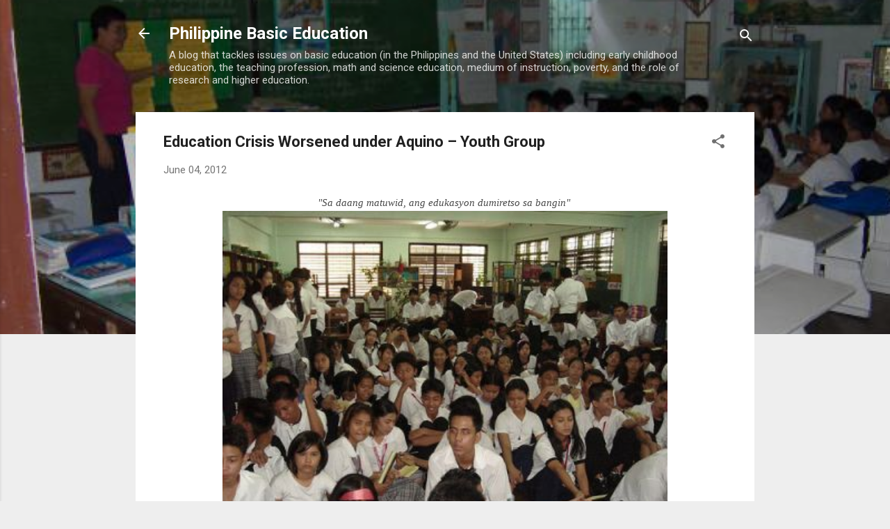

--- FILE ---
content_type: text/html; charset=UTF-8
request_url: https://www.philippinesbasiceducation.us/b/stats?style=BLACK_TRANSPARENT&timeRange=ALL_TIME&token=APq4FmAyDAinIiPsgVTTUhHL-RJ3lWKO_QR0Z8OEdUB7sonOVAEAeY4pjU4NZXQhID6I5PN8dhyayjXkua7T0FbiYBO4U98IeQ
body_size: 43
content:
{"total":7644457,"sparklineOptions":{"backgroundColor":{"fillOpacity":0.1,"fill":"#000000"},"series":[{"areaOpacity":0.3,"color":"#202020"}]},"sparklineData":[[0,75],[1,34],[2,22],[3,100],[4,31],[5,92],[6,47],[7,22],[8,66],[9,50],[10,28],[11,31],[12,63],[13,43],[14,43],[15,48],[16,44],[17,28],[18,32],[19,48],[20,49],[21,60],[22,48],[23,44],[24,50],[25,43],[26,36],[27,25],[28,44],[29,27]],"nextTickMs":33333}

--- FILE ---
content_type: text/html; charset=utf-8
request_url: https://www.google.com/recaptcha/api2/aframe
body_size: 267
content:
<!DOCTYPE HTML><html><head><meta http-equiv="content-type" content="text/html; charset=UTF-8"></head><body><script nonce="zYGisWYp279Tq_SnOC1uzg">/** Anti-fraud and anti-abuse applications only. See google.com/recaptcha */ try{var clients={'sodar':'https://pagead2.googlesyndication.com/pagead/sodar?'};window.addEventListener("message",function(a){try{if(a.source===window.parent){var b=JSON.parse(a.data);var c=clients[b['id']];if(c){var d=document.createElement('img');d.src=c+b['params']+'&rc='+(localStorage.getItem("rc::a")?sessionStorage.getItem("rc::b"):"");window.document.body.appendChild(d);sessionStorage.setItem("rc::e",parseInt(sessionStorage.getItem("rc::e")||0)+1);localStorage.setItem("rc::h",'1768642722997');}}}catch(b){}});window.parent.postMessage("_grecaptcha_ready", "*");}catch(b){}</script></body></html>